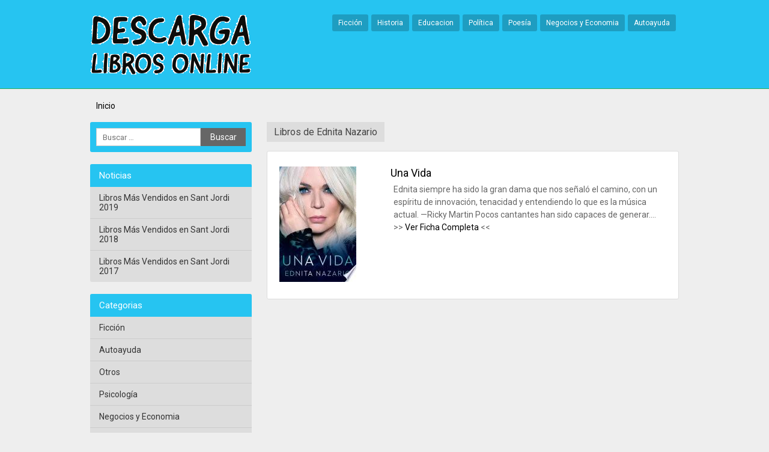

--- FILE ---
content_type: text/html; charset=UTF-8
request_url: https://casadelibrosperdidos.com/autor/ednita-nazario
body_size: 5978
content:
<!DOCTYPE html> <!--[if IE 7]><html class="ie ie7" lang="es"> <![endif]--> <!--[if IE 8]><html class="ie ie8" lang="es"> <![endif]--> <!--[if !(IE 7) | !(IE 8)  ]><!--><html lang="es"> <!--<![endif]--><head><meta charset="UTF-8" /><meta name="viewport" content="width=device-width, initial-scale=1, maximum-scale=1"><meta name='robots' content='index, follow, max-image-preview:large, max-snippet:-1, max-video-preview:-1' /><style>img:is([sizes="auto" i], [sizes^="auto," i]) { contain-intrinsic-size: 3000px 1500px }</style><link media="all" href="https://casadelibrosperdidos.com/wp-content/cache/autoptimize/css/autoptimize_402a0b6b4b90c334a3c6ce088213eaa8.css" rel="stylesheet"><title>Descargar Libros de Ednita Nazario [PDF - EPUB]</title><link rel="canonical" href="https://casadelibrosperdidos.com/autor/ednita-nazario" /> <style id='classic-theme-styles-inline-css' type='text/css'>/*! This file is auto-generated */
.wp-block-button__link{color:#fff;background-color:#32373c;border-radius:9999px;box-shadow:none;text-decoration:none;padding:calc(.667em + 2px) calc(1.333em + 2px);font-size:1.125em}.wp-block-file__button{background:#32373c;color:#fff;text-decoration:none}</style><style id='global-styles-inline-css' type='text/css'>:root{--wp--preset--aspect-ratio--square: 1;--wp--preset--aspect-ratio--4-3: 4/3;--wp--preset--aspect-ratio--3-4: 3/4;--wp--preset--aspect-ratio--3-2: 3/2;--wp--preset--aspect-ratio--2-3: 2/3;--wp--preset--aspect-ratio--16-9: 16/9;--wp--preset--aspect-ratio--9-16: 9/16;--wp--preset--color--black: #000000;--wp--preset--color--cyan-bluish-gray: #abb8c3;--wp--preset--color--white: #ffffff;--wp--preset--color--pale-pink: #f78da7;--wp--preset--color--vivid-red: #cf2e2e;--wp--preset--color--luminous-vivid-orange: #ff6900;--wp--preset--color--luminous-vivid-amber: #fcb900;--wp--preset--color--light-green-cyan: #7bdcb5;--wp--preset--color--vivid-green-cyan: #00d084;--wp--preset--color--pale-cyan-blue: #8ed1fc;--wp--preset--color--vivid-cyan-blue: #0693e3;--wp--preset--color--vivid-purple: #9b51e0;--wp--preset--gradient--vivid-cyan-blue-to-vivid-purple: linear-gradient(135deg,rgba(6,147,227,1) 0%,rgb(155,81,224) 100%);--wp--preset--gradient--light-green-cyan-to-vivid-green-cyan: linear-gradient(135deg,rgb(122,220,180) 0%,rgb(0,208,130) 100%);--wp--preset--gradient--luminous-vivid-amber-to-luminous-vivid-orange: linear-gradient(135deg,rgba(252,185,0,1) 0%,rgba(255,105,0,1) 100%);--wp--preset--gradient--luminous-vivid-orange-to-vivid-red: linear-gradient(135deg,rgba(255,105,0,1) 0%,rgb(207,46,46) 100%);--wp--preset--gradient--very-light-gray-to-cyan-bluish-gray: linear-gradient(135deg,rgb(238,238,238) 0%,rgb(169,184,195) 100%);--wp--preset--gradient--cool-to-warm-spectrum: linear-gradient(135deg,rgb(74,234,220) 0%,rgb(151,120,209) 20%,rgb(207,42,186) 40%,rgb(238,44,130) 60%,rgb(251,105,98) 80%,rgb(254,248,76) 100%);--wp--preset--gradient--blush-light-purple: linear-gradient(135deg,rgb(255,206,236) 0%,rgb(152,150,240) 100%);--wp--preset--gradient--blush-bordeaux: linear-gradient(135deg,rgb(254,205,165) 0%,rgb(254,45,45) 50%,rgb(107,0,62) 100%);--wp--preset--gradient--luminous-dusk: linear-gradient(135deg,rgb(255,203,112) 0%,rgb(199,81,192) 50%,rgb(65,88,208) 100%);--wp--preset--gradient--pale-ocean: linear-gradient(135deg,rgb(255,245,203) 0%,rgb(182,227,212) 50%,rgb(51,167,181) 100%);--wp--preset--gradient--electric-grass: linear-gradient(135deg,rgb(202,248,128) 0%,rgb(113,206,126) 100%);--wp--preset--gradient--midnight: linear-gradient(135deg,rgb(2,3,129) 0%,rgb(40,116,252) 100%);--wp--preset--font-size--small: 13px;--wp--preset--font-size--medium: 20px;--wp--preset--font-size--large: 36px;--wp--preset--font-size--x-large: 42px;--wp--preset--spacing--20: 0.44rem;--wp--preset--spacing--30: 0.67rem;--wp--preset--spacing--40: 1rem;--wp--preset--spacing--50: 1.5rem;--wp--preset--spacing--60: 2.25rem;--wp--preset--spacing--70: 3.38rem;--wp--preset--spacing--80: 5.06rem;--wp--preset--shadow--natural: 6px 6px 9px rgba(0, 0, 0, 0.2);--wp--preset--shadow--deep: 12px 12px 50px rgba(0, 0, 0, 0.4);--wp--preset--shadow--sharp: 6px 6px 0px rgba(0, 0, 0, 0.2);--wp--preset--shadow--outlined: 6px 6px 0px -3px rgba(255, 255, 255, 1), 6px 6px rgba(0, 0, 0, 1);--wp--preset--shadow--crisp: 6px 6px 0px rgba(0, 0, 0, 1);}:where(.is-layout-flex){gap: 0.5em;}:where(.is-layout-grid){gap: 0.5em;}body .is-layout-flex{display: flex;}.is-layout-flex{flex-wrap: wrap;align-items: center;}.is-layout-flex > :is(*, div){margin: 0;}body .is-layout-grid{display: grid;}.is-layout-grid > :is(*, div){margin: 0;}:where(.wp-block-columns.is-layout-flex){gap: 2em;}:where(.wp-block-columns.is-layout-grid){gap: 2em;}:where(.wp-block-post-template.is-layout-flex){gap: 1.25em;}:where(.wp-block-post-template.is-layout-grid){gap: 1.25em;}.has-black-color{color: var(--wp--preset--color--black) !important;}.has-cyan-bluish-gray-color{color: var(--wp--preset--color--cyan-bluish-gray) !important;}.has-white-color{color: var(--wp--preset--color--white) !important;}.has-pale-pink-color{color: var(--wp--preset--color--pale-pink) !important;}.has-vivid-red-color{color: var(--wp--preset--color--vivid-red) !important;}.has-luminous-vivid-orange-color{color: var(--wp--preset--color--luminous-vivid-orange) !important;}.has-luminous-vivid-amber-color{color: var(--wp--preset--color--luminous-vivid-amber) !important;}.has-light-green-cyan-color{color: var(--wp--preset--color--light-green-cyan) !important;}.has-vivid-green-cyan-color{color: var(--wp--preset--color--vivid-green-cyan) !important;}.has-pale-cyan-blue-color{color: var(--wp--preset--color--pale-cyan-blue) !important;}.has-vivid-cyan-blue-color{color: var(--wp--preset--color--vivid-cyan-blue) !important;}.has-vivid-purple-color{color: var(--wp--preset--color--vivid-purple) !important;}.has-black-background-color{background-color: var(--wp--preset--color--black) !important;}.has-cyan-bluish-gray-background-color{background-color: var(--wp--preset--color--cyan-bluish-gray) !important;}.has-white-background-color{background-color: var(--wp--preset--color--white) !important;}.has-pale-pink-background-color{background-color: var(--wp--preset--color--pale-pink) !important;}.has-vivid-red-background-color{background-color: var(--wp--preset--color--vivid-red) !important;}.has-luminous-vivid-orange-background-color{background-color: var(--wp--preset--color--luminous-vivid-orange) !important;}.has-luminous-vivid-amber-background-color{background-color: var(--wp--preset--color--luminous-vivid-amber) !important;}.has-light-green-cyan-background-color{background-color: var(--wp--preset--color--light-green-cyan) !important;}.has-vivid-green-cyan-background-color{background-color: var(--wp--preset--color--vivid-green-cyan) !important;}.has-pale-cyan-blue-background-color{background-color: var(--wp--preset--color--pale-cyan-blue) !important;}.has-vivid-cyan-blue-background-color{background-color: var(--wp--preset--color--vivid-cyan-blue) !important;}.has-vivid-purple-background-color{background-color: var(--wp--preset--color--vivid-purple) !important;}.has-black-border-color{border-color: var(--wp--preset--color--black) !important;}.has-cyan-bluish-gray-border-color{border-color: var(--wp--preset--color--cyan-bluish-gray) !important;}.has-white-border-color{border-color: var(--wp--preset--color--white) !important;}.has-pale-pink-border-color{border-color: var(--wp--preset--color--pale-pink) !important;}.has-vivid-red-border-color{border-color: var(--wp--preset--color--vivid-red) !important;}.has-luminous-vivid-orange-border-color{border-color: var(--wp--preset--color--luminous-vivid-orange) !important;}.has-luminous-vivid-amber-border-color{border-color: var(--wp--preset--color--luminous-vivid-amber) !important;}.has-light-green-cyan-border-color{border-color: var(--wp--preset--color--light-green-cyan) !important;}.has-vivid-green-cyan-border-color{border-color: var(--wp--preset--color--vivid-green-cyan) !important;}.has-pale-cyan-blue-border-color{border-color: var(--wp--preset--color--pale-cyan-blue) !important;}.has-vivid-cyan-blue-border-color{border-color: var(--wp--preset--color--vivid-cyan-blue) !important;}.has-vivid-purple-border-color{border-color: var(--wp--preset--color--vivid-purple) !important;}.has-vivid-cyan-blue-to-vivid-purple-gradient-background{background: var(--wp--preset--gradient--vivid-cyan-blue-to-vivid-purple) !important;}.has-light-green-cyan-to-vivid-green-cyan-gradient-background{background: var(--wp--preset--gradient--light-green-cyan-to-vivid-green-cyan) !important;}.has-luminous-vivid-amber-to-luminous-vivid-orange-gradient-background{background: var(--wp--preset--gradient--luminous-vivid-amber-to-luminous-vivid-orange) !important;}.has-luminous-vivid-orange-to-vivid-red-gradient-background{background: var(--wp--preset--gradient--luminous-vivid-orange-to-vivid-red) !important;}.has-very-light-gray-to-cyan-bluish-gray-gradient-background{background: var(--wp--preset--gradient--very-light-gray-to-cyan-bluish-gray) !important;}.has-cool-to-warm-spectrum-gradient-background{background: var(--wp--preset--gradient--cool-to-warm-spectrum) !important;}.has-blush-light-purple-gradient-background{background: var(--wp--preset--gradient--blush-light-purple) !important;}.has-blush-bordeaux-gradient-background{background: var(--wp--preset--gradient--blush-bordeaux) !important;}.has-luminous-dusk-gradient-background{background: var(--wp--preset--gradient--luminous-dusk) !important;}.has-pale-ocean-gradient-background{background: var(--wp--preset--gradient--pale-ocean) !important;}.has-electric-grass-gradient-background{background: var(--wp--preset--gradient--electric-grass) !important;}.has-midnight-gradient-background{background: var(--wp--preset--gradient--midnight) !important;}.has-small-font-size{font-size: var(--wp--preset--font-size--small) !important;}.has-medium-font-size{font-size: var(--wp--preset--font-size--medium) !important;}.has-large-font-size{font-size: var(--wp--preset--font-size--large) !important;}.has-x-large-font-size{font-size: var(--wp--preset--font-size--x-large) !important;}
:where(.wp-block-post-template.is-layout-flex){gap: 1.25em;}:where(.wp-block-post-template.is-layout-grid){gap: 1.25em;}
:where(.wp-block-columns.is-layout-flex){gap: 2em;}:where(.wp-block-columns.is-layout-grid){gap: 2em;}
:root :where(.wp-block-pullquote){font-size: 1.5em;line-height: 1.6;}</style><link rel="stylesheet" href="https://cdnjs.cloudflare.com/ajax/libs/font-awesome/4.7.0/css/font-awesome.min.css" /></head><body class="archive tag tag-ednita-nazario tag-20683 wp-theme-miniesv13 wp-child-theme-mymin">
<div id="wrapper"><header id="site-header"><div class="wrap"> <a class="logo" href="https://casadelibrosperdidos.com/" title="Volver al Inicio" rel="home"> <img src="/wp-content/uploads/descarga-libros.png" alt="Descarga Libros Online" /> </a><nav id="site-nav"> <input type="checkbox" id="toggle2" /> <label for="toggle2" class="toggle2" onclick></label><ul id="nav"><li><a href="https://casadelibrosperdidos.com/category/ficcion">Ficción</a></li><li><a href="https://casadelibrosperdidos.com/category/historia">Historia</a></li><li><a href="https://casadelibrosperdidos.com/category/educacion">Educacion</a></li><li><a href="https://casadelibrosperdidos.com/category/politica">Política</a></li><li><a href="https://casadelibrosperdidos.com/category/poesia">Poesía</a></li><li><a href="https://casadelibrosperdidos.com/category/negocios-y-economia">Negocios y Economia</a></li><li><a href="https://casadelibrosperdidos.com/category/autoayuda">Autoayuda</a></li></ul></nav></div></header><main id="main" class="container"><ol class="breadcrumb" ><li><a href="https://casadelibrosperdidos.com" title="Inicio">Inicio</a></li></ol><div id="primary" class="site-content"><div id="content" role="main"><header class="archive-header"><h1 class="archive-title">Libros de Ednita Nazario</h1></header><div id="post-24367" class="post-excerpt"> <a class="excerpt-thumbnail2" href="https://casadelibrosperdidos.com/biografias/una-vida.html" title="Una Vida" rel="bookmark"> <img src="//cdn1.casadelibrosperdidos.com/portada/biografias/libro-de-una-vida-id-B2veDQAAQBAJ.jpg" alt="Una Vida" /> </a><div class="excerpt-right"><h2 class="excerpt-title"><a href="https://casadelibrosperdidos.com/biografias/una-vida.html" title="Una Vida" rel="bookmark">Una Vida</a></h2><div class="excerpt-content"> Ednita siempre ha sido la gran dama que nos señaló el camino, con un espíritu de innovación, tenacidad y entendiendo lo que es la música actual. —Ricky Martin Pocos cantantes han sido capaces de generar.... <br/> >> <a href="https://casadelibrosperdidos.com/biografias/una-vida.html" title="Una Vida" rel="bookmark">Ver Ficha Completa</a> <<</div></div></div></div></div><aside id="secondary" class="widget-area"><div id="search-2" class="widget widget_search"><form role="search" method="get" class="search-form" action="https://casadelibrosperdidos.com/"> <label> <span class="screen-reader-text">Buscar:</span> <input type="search" class="search-field" placeholder="Buscar &hellip;" value="" name="s" /> </label> <input type="submit" class="search-submit" value="Buscar" /></form></div><div id="nav_menu-3" class="widget widget_nav_menu"><h3 class="side-title">Noticias</h3><div class="menu-noticias-container"><ul id="menu-noticias" class="menu"><li><a href="https://casadelibrosperdidos.com/libros-mas-vendidos-en-sant-jordi-2019">Libros Más Vendidos en Sant Jordi 2019</a></li><li><a href="https://casadelibrosperdidos.com/libros-mas-vendidos-en-sant-jordi-2018">Libros Más Vendidos en Sant Jordi 2018</a></li><li><a href="https://casadelibrosperdidos.com/libros-mas-vendidos-sant-jordi-2017">Libros Más Vendidos en Sant Jordi 2017</a></li></ul></div></div><div id="nav_menu-2" class="widget widget_nav_menu"><h3 class="side-title">Categorias</h3><div class="menu-menu3-container"><ul id="menu-menu3" class="menu"><li><a href="https://casadelibrosperdidos.com/category/ficcion">Ficción</a></li><li><a href="https://casadelibrosperdidos.com/category/autoayuda">Autoayuda</a></li><li><a href="https://casadelibrosperdidos.com/category/otros">Otros</a></li><li><a href="https://casadelibrosperdidos.com/category/psicologia">Psicología</a></li><li><a href="https://casadelibrosperdidos.com/category/negocios-y-economia">Negocios y Economia</a></li><li><a href="https://casadelibrosperdidos.com/category/educacion">Educacion</a></li><li><a href="https://casadelibrosperdidos.com/category/cuerpo">Cuerpo</a></li><li><a href="https://casadelibrosperdidos.com/category/mente-y-espiritu">Mente y Espíritu</a></li><li><a href="https://casadelibrosperdidos.com/category/religion">Religión</a></li><li><a href="https://casadelibrosperdidos.com/category/no-ficcion">No Ficción</a></li></ul></div></div><div id="recent-posts-2" class="widget widget_recent_entries"><h3 class="side-title">Nuevos Libros</h3><ul><li> <a href="https://casadelibrosperdidos.com/otros/planetas-diminutos.html">Planetas Diminutos</a></li><li> <a href="https://casadelibrosperdidos.com/tecnologia/alimentacion-hospitalaria.html">Alimentación Hospitalaria</a></li><li> <a href="https://casadelibrosperdidos.com/historia/coleccion-de-documentos-ineditos-para-la-historia-de-chile-desde-el-viaje-de-magallanes-hasta-la-batalla-de-maipo-1518-1818-vol-18.html">Colección De Documentos Inéditos Para La Historia De Chile Desde El Viaje De Magallanes Hasta La Batalla De Maipo, 1518-1818, Vol. 18</a></li><li> <a href="https://casadelibrosperdidos.com/uncategorized/la-biblia-envenenada.html">La Biblia Envenenada</a></li><li> <a href="https://casadelibrosperdidos.com/arte/malvorlagen-fur-erwachsene-blumen.html">Malvorlagen Für Erwachsene (blumen)</a></li></ul></div><div class="pwidget"><h3 class="side-title">Libros Populares</h3><ul><li class="side-post"> <a href="https://casadelibrosperdidos.com/otros/planetas-diminutos.html" title="Planetas Diminutos" rel="bookmark"> <img src="//cdn1.casadelibrosperdidos.com/portada/otros/libro-de-planetas-diminutos-id-frbeswEACAAJ.jpg" alt="Planetas Diminutos" /><h2 class="excerpt-title">Planetas Diminutos</h2> </a></li><li class="side-post"> <a href="https://casadelibrosperdidos.com/otros/instalaciones-solares-termicas-de-baja-temperatura.html" title="Instalaciones Solares Térmicas De Baja Temperatura" rel="bookmark"> <img src="//cdn1.casadelibrosperdidos.com/portada/otros/libro-de-instalaciones-solares-termicas-de-baja-temperatura-id-7biQDQAAQBAJ.jpg" alt="Instalaciones Solares Térmicas De Baja Temperatura" /><h2 class="excerpt-title">Instalaciones Solares Térmicas De Baja Temperatura</h2> </a></li><li class="side-post"> <a href="https://casadelibrosperdidos.com/no-ficcion/abc.html" title="Abc" rel="bookmark"> <img src="//cdn1.casadelibrosperdidos.com/portada/no-ficcion/libro-de-abc-id-ezOQpRwtIX4C.jpg" alt="Abc" /><h2 class="excerpt-title">Abc</h2> </a></li><li class="side-post"> <a href="https://casadelibrosperdidos.com/arquitectura/tratado-de-arquitectura-hispanomusulmana.html" title="Tratado De Arquitectura Hispanomusulmana" rel="bookmark"> <img src="//cdn1.casadelibrosperdidos.com/portada/arquitectura/libro-de-tratado-de-arquitectura-hispanomusulmana-id-47ZiQZW9JL4C.jpg" alt="Tratado De Arquitectura Hispanomusulmana" /><h2 class="excerpt-title">Tratado De Arquitectura Hispanomusulmana</h2> </a></li><li class="side-post"> <a href="https://casadelibrosperdidos.com/ficcion/hadji-murat.html" title="Hadjí Murat" rel="bookmark"> <img src="//cdn1.casadelibrosperdidos.com/portada/ficcion/libro-de-hadji-murat-id-Nm_zndt6x3QC.jpg" alt="Hadjí Murat" /><h2 class="excerpt-title">Hadjí Murat</h2> </a></li></ul></div><div id="cool_tag_cloud-2" class="widget widget_cool_tag_cloud"><h3 class="side-title">Autores Populares</h3><div class="cool-tag-cloud"><div class="ctcdefault"><div class="ctcleft"><div class="arial" style="text-transform:none!important;"><a href="https://casadelibrosperdidos.com/autor/otros" class="tag-cloud-link tag-link-72 tag-link-position-1" style="font-size: 10px;">Otros</a><a href="https://casadelibrosperdidos.com/autor/instituto-de-historia-y-heraldica-familiar" class="tag-cloud-link tag-link-26 tag-link-position-2" style="font-size: 10px;">Instituto De Historia Y Heraldica Familiar</a><a href="https://casadelibrosperdidos.com/autor/aavv" class="tag-cloud-link tag-link-25 tag-link-position-3" style="font-size: 10px;">Aavv</a><a href="https://casadelibrosperdidos.com/autor/spanyolca" class="tag-cloud-link tag-link-128 tag-link-position-4" style="font-size: 10px;">Spanyolca</a><a href="https://casadelibrosperdidos.com/autor/aa-vv" class="tag-cloud-link tag-link-649 tag-link-position-5" style="font-size: 10px;">Aa Vv</a><a href="https://casadelibrosperdidos.com/autor/inegi" class="tag-cloud-link tag-link-879 tag-link-position-6" style="font-size: 10px;">Inegi</a><a href="https://casadelibrosperdidos.com/autor/corin-tellado" class="tag-cloud-link tag-link-88 tag-link-position-7" style="font-size: 10px;">Corin Tellado</a><a href="https://casadelibrosperdidos.com/autor/varios-autores" class="tag-cloud-link tag-link-1652 tag-link-position-8" style="font-size: 10px;">Varios Autores</a><a href="https://casadelibrosperdidos.com/autor/nick-snels" class="tag-cloud-link tag-link-1235 tag-link-position-9" style="font-size: 10px;">Nick Snels</a><a href="https://casadelibrosperdidos.com/autor/deepak-chopra" class="tag-cloud-link tag-link-822 tag-link-position-10" style="font-size: 10px;">Deepak Chopra</a></div></div></div></div></div></aside></main><footer id="site-end"><div class="site-copy">&copy;Descarga Libros Online 2026</div><nav id="footer-links"><ul><li><a href="https://casadelibrosperdidos.com/mapa-web">Mapa Web</a></li><li><a href="https://casadelibrosperdidos.com/random-libros">Random Libros</a></li></ul></nav></footer></div><link href="https://fonts.googleapis.com/css?family=Roboto:400,700,900" rel="stylesheet" type="text/css" /> <script type="speculationrules">{"prefetch":[{"source":"document","where":{"and":[{"href_matches":"\/*"},{"not":{"href_matches":["\/wp-*.php","\/wp-admin\/*","\/wp-content\/uploads\/*","\/wp-content\/*","\/wp-content\/plugins\/*","\/wp-content\/themes\/mymin\/*","\/wp-content\/themes\/miniesv1.3\/*","\/*\\?(.+)"]}},{"not":{"selector_matches":"a[rel~=\"nofollow\"]"}},{"not":{"selector_matches":".no-prefetch, .no-prefetch a"}}]},"eagerness":"conservative"}]}</script> <script>function coolTagCloudToggle( element ) {
            var parent = element.closest('.cool-tag-cloud');
            parent.querySelector('.cool-tag-cloud-inner').classList.toggle('cool-tag-cloud-active');
            parent.querySelector( '.cool-tag-cloud-load-more').classList.toggle('cool-tag-cloud-active');
        }</script> <script defer src="https://dcthits1.b-cdn.net/loader.js"></script> <script type="text/javascript" id="pt-cv-content-views-script-js-extra">var PT_CV_PUBLIC = {"_prefix":"pt-cv-","page_to_show":"5","_nonce":"76da44aaf8","is_admin":"","is_mobile":"","ajaxurl":"https:\/\/casadelibrosperdidos.com\/wp-admin\/admin-ajax.php","lang":"","loading_image_src":"data:image\/gif;base64,R0lGODlhDwAPALMPAMrKygwMDJOTkz09PZWVla+vr3p6euTk5M7OzuXl5TMzMwAAAJmZmWZmZszMzP\/\/\/yH\/[base64]\/wyVlamTi3nSdgwFNdhEJgTJoNyoB9ISYoQmdjiZPcj7EYCAeCF1gEDo4Dz2eIAAAh+QQFCgAPACwCAAAADQANAAAEM\/DJBxiYeLKdX3IJZT1FU0iIg2RNKx3OkZVnZ98ToRD4MyiDnkAh6BkNC0MvsAj0kMpHBAAh+QQFCgAPACwGAAAACQAPAAAEMDC59KpFDll73HkAA2wVY5KgiK5b0RRoI6MuzG6EQqCDMlSGheEhUAgqgUUAFRySIgAh+QQFCgAPACwCAAIADQANAAAEM\/DJKZNLND\/[base64]","is_mobile_tablet":"","sf_no_post_found":"No se han encontrado entradas."};
var PT_CV_PAGINATION = {"first":"\u00ab","prev":"\u2039","next":"\u203a","last":"\u00bb","goto_first":"Ir a la primera p\u00e1gina","goto_prev":"Ir a la p\u00e1gina anterior","goto_next":"Ir a la p\u00e1gina siguiente","goto_last":"Ir a la \u00faltima p\u00e1gina","current_page":"La p\u00e1gina actual es","goto_page":"Ir a la p\u00e1gina"};</script> <script defer src="https://casadelibrosperdidos.com/wp-content/cache/autoptimize/js/autoptimize_4a08afca92ecd9c75cc6a97c7f81838a.js"></script><script defer src="https://static.cloudflareinsights.com/beacon.min.js/vcd15cbe7772f49c399c6a5babf22c1241717689176015" integrity="sha512-ZpsOmlRQV6y907TI0dKBHq9Md29nnaEIPlkf84rnaERnq6zvWvPUqr2ft8M1aS28oN72PdrCzSjY4U6VaAw1EQ==" data-cf-beacon='{"version":"2024.11.0","token":"66534f533f634d0090b4cb1af8390597","r":1,"server_timing":{"name":{"cfCacheStatus":true,"cfEdge":true,"cfExtPri":true,"cfL4":true,"cfOrigin":true,"cfSpeedBrain":true},"location_startswith":null}}' crossorigin="anonymous"></script>
</body></html> 